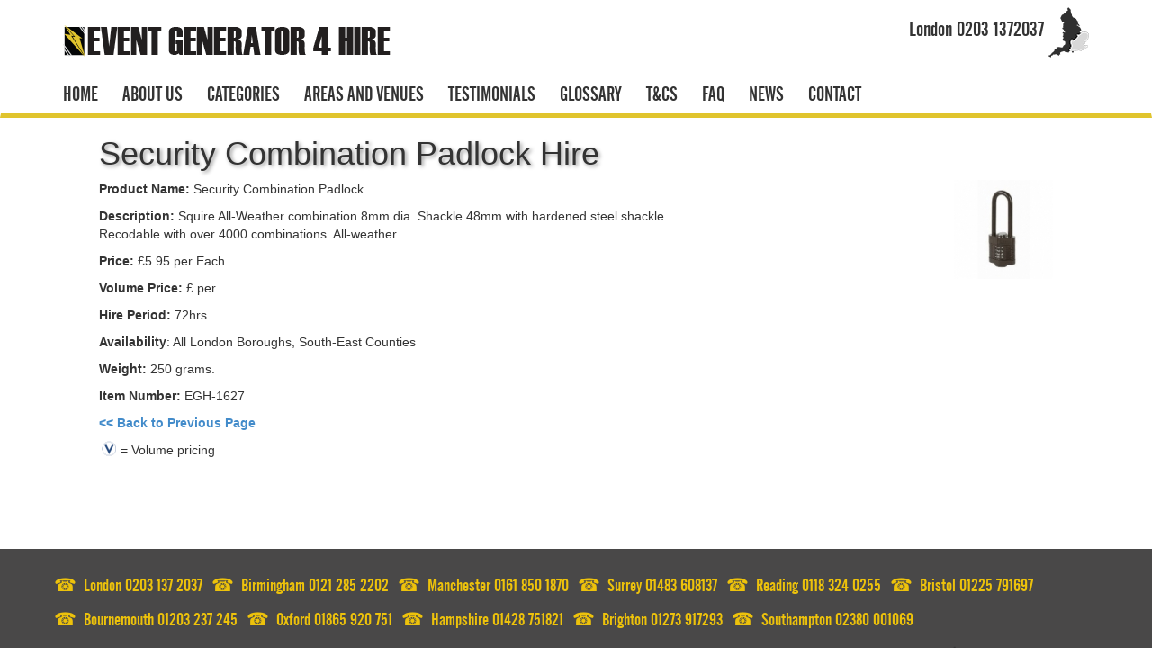

--- FILE ---
content_type: text/html; charset=UTF-8
request_url: https://eventgenerator4hire.co.uk/viewdetail.php?recordID=1627
body_size: 11800
content:
<!DOCTYPE HTML>
<html>
<head>	
	 <meta http-equiv="content-type" content="text/html; charset=utf-8" />
	 <title>Security Combination Padlock Hire &amp; Rent for South West Events</title>
	 <meta http-equiv="Expires" content="Tue, 01 Jan 1980 1:00:00 GMT" />
	 <meta http-equiv="Pragma" content="no-cache" />
	 <meta name="viewport" content="width=device-width">
	 		  <meta name="Description" content="Event Generator 4 Hire offers professional Generator hire services for standby, emergency, backup and events around the South-East of England" />
	 	 		  <meta name="Keywords" content="Hire, Rent, Rental, Catering, Professional, Event, Diesel, Generators, Generation, Power , Electrical, Lighting, Silent, Southeast, South-East, England, London, Hampshire, Surrey, Sussex, Berkshire, Dorset, Kent" />
	 
	 <link rel="stylesheet" href="https://eventgenerator4hire.co.uk/styles/bootstrap.css" type="text/css" media="screen, projection" />
	 <link rel="stylesheet" href="https://eventgenerator4hire.co.uk/styles/global.css" type="text/css" media="screen, projection" />
	 <!--[if gte IE 9]>
  <style type="text/css">
	 .gradient {
		 filter: none;
	 }
  </style>
<![endif]-->
	 <script type="text/javascript" src="https://ajax.googleapis.com/ajax/libs/jquery/1.8.3/jquery.min.js" ></script>
	 <script type="text/javascript" src="https://eventgenerator4hire.co.uk/scripts/cycle.js"></script>
	 <script type="text/javascript" src="https://eventgenerator4hire.co.uk/scripts/accordians.js"></script>
	 <script type="text/javascript" src="https://eventgenerator4hire.co.uk/scripts/main.js"></script>
	 	 	
</head>
<body class="home">

	<div id="top" class="container clearfix">
			<div id="logo" class="pull-left"><a href="/index.php" title="home"><img src="img/logo.png"></a></div>
			<div class="pull-right">
				<a class="phone" href="tel:+02031372037">London 0203 1372037</a>
				<img src="https://eventgenerator4hire.co.uk/img/map.png">
			</div>
			
			<!-- <div id="search">
				<form name="search" method="get" action="search.php" id="search-form">
					<p><input type="text" name="searchterm" class="invsearchtext" />
					<button name="Search" type="submit">Search</button></p>
				</form>
			</div> -->
	</div><!-- #top -->
	
	<nav id="main-nav" class="navbar" role="navigation">
		<div class="container">
			<div class="navbar-header">
				<button type="button" class="navbar-toggle" data-toggle="collapse" data-target=".navbar-ex1-collapse">
					<span class="sr-only">Toggle navigation</span>
					<span class="icon-bar"></span>
					<span class="icon-bar"></span>
					<span class="icon-bar"></span>
				</button>
			</div>

			<div class="collapse navbar-collapse navbar-ex1-collapse">
				<ul class="nav navbar-nav">
					<li><a href="index.php">Home</a></li>
					<li><a href="services.php">About us</a></li>
					<li>
						<a href="#" class="dropdown-toggle">Categories</a>
						<ul class="dropdown-menu">
							<li><a href="hireitems_all.php">All Generator Equipment</a></li>
							<li><a href="hireitems_ultrasilentgenerators.php">Ultra Silent Generators</a></li>
							<li><a href="wedding_generator_hire.php">Wedding Generators</a></li>
							<li><a href="hireitems_towerlights.php">Tower Lights</a></li>
							<li><a href="hireitems_invertergenerators.php">Inverter Generators</a></li>
							<li><a href="hireitems_powerdistribution.php">Power Distribution</a></li>
							<li><a href="hireitems_fuelbowsers.php">Fuel Bowsers</a></li>
						</ul>
					</li>
					<li><a href="generator_hire_areas.php">Areas and venues</a></li>
					<li><a href="testimonials.php">Testimonials</a></li>
					<li><a href="glossary.php">Glossary</a></li>
					<li><a href="terms_and_conditions.php">T&amp;CS</a></li>
					<li><a href="faq.php">FAQ</a></li>
					<li><a href="news.php">News</a></li>
					<li><a href="contact.php">Contact</a></li>
				</ul>
			</div><!-- .navbar-collapse -->
		</div><!-- .container -->
	</nav>
	 <div id="outerPage">    
    <div id="page">
        <div id="leftSide">            
            
        </div><!-- /leftSide -->            
                 
        <div id="pageContent">
            <div class="itemsPage">
                <h1>Security Combination Padlock Hire</h1>
				<div class="row">
					<div class="itemsList col-sm-8">                     
				   
						
						<p class="clear"><strong>Product Name: </strong>Security Combination Padlock</p>
						
						
						<p><strong>Description:</strong> Squire All-Weather combination 8mm dia. Shackle 48mm with hardened steel shackle. Recodable with over 4000 combinations. All-weather. 
</p>						
						
						<p><strong>Price: </strong>&pound;5.95</span> 
										
										per 
										
										<span class="volume">Each</span>
										 
										   </p>
							
						<p><strong>Volume Price: </strong>&pound;
							
														per 
							
							<span class="volume">
															</span>
							 
							  
						</p>
							
						
						<p><strong>Hire Period: </strong>72hrs</p>
						
							
					   
					   <p><strong>Availability</strong>: All London Boroughs, South-East Counties</p>
										
							<p><strong>Weight:</strong> 250 grams.</p>
																	
							<p><strong>Item Number:</strong> EGH-1627</p>
																	
															
														
							<p><strong><a href="">&lt;&lt; Back to Previous Page</a></strong></p>
									
					</div><!-- end of rightShadow -->
					<div class="col-sm-4 text-right">
																						<img src="https://outside-catering-hire.co.uk/images/LEH/large/security_combination_lock_l.jpg" />
														
														
													
					</div>
				</div>
                <p id="tableNote"><span class="volumePricing" title="Volume Pricing Available">&nbsp;</span> = Volume pricing</p>
                <br class="clear" />
                 
                                </div><!-- end of estimatePage -->
        
            <br class="clear" />
        </div><!--end of pageContent -->
	<div id="footer">
		<div class="container">
			
			
	<div class="row">		
		<div class="footerphones">
			
<div class="phone">&phone;&nbsp;London  0203 137 2037</div>

<div class="phone">&phone;&nbsp;Birmingham 0121 285 2202</div>

<div class="phone">&phone;&nbsp;Manchester 0161 850 1870</div>

<div class="phone">&phone;&nbsp;Surrey 01483 608137</div>

<div class="phone">&phone;&nbsp;Reading 0118 324 0255</div>

<div class="phone">&phone;&nbsp;Bristol 01225 791697</div>

<div class="phone">&phone;&nbsp;Bournemouth 01203 237 245</div>

<div class="phone">&phone;&nbsp;Oxford 01865 920 751</div>

<div class="phone">&phone;&nbsp;Hampshire 01428 751821</div>

<div class="phone">&phone;&nbsp;Brighton 01273 917293</div>

<div class="phone">&phone;&nbsp;Southampton 02380 001069</div>
				 
</div> </div>
				
							
			<div class="row">
				<h3 class="col-lg-12">Areas we cover...</h3>
				<br>
								<div class="footertowns">
				<div class="town">Barnet</div>
<div class="town">Bexley</div>
<div class="town">Brent</div>
<div class="town">Bromley</div>
<div class="town">Camden</div>
<div class="town">Croydon</div>
<div class="town">Dagenham</div>
<div class="town">Ealing</div>
<div class="town">Enfield</div>
<div class="town">Greenwich</div>
<div class="town">Hackney</div>
<div class="town">Hammersmith &amp; Fulham</div>
<div class="town">Haringey</div>
<div class="town">Harrow</div>
<div class="town">Havering</div>
<div class="town">Hillingdon</div>
<div class="town">Hounslow</div>
<div class="town">Islington</div>
<div class="town">Kensington &amp; Chelsea</div>
<div class="town">Kingston upon Thames</div>
<div class="town">Lambeth</div>
<div class="town">Lewisham</div>
<div class="town">Merton</div>
<div class="town">Newham</div>
<div class="town">Redbridge</div>
<div class="town">Richmond upon Thames</div>
<div class="town">Southwark</div>
<div class="town">Sutton</div>
<div class="town">Tower Hamlets</div>
<div class="town">Waltham Forest</div>
<div class="town">Wandsworth</div>
<div class="town">Westminster</div>
<div class="town">Abingdon</div>
<div class="town">Alton</div>
<div class="town">Amersham</div>
<div class="town">Andover</div>
<div class="town">Ashford</div>
<div class="town">Aylesbury</div>
<div class="town">Banbury</div>
<div class="town">Basingstoke</div>
<div class="town">Bexhill</div>
<div class="town">Bicester</div>
<div class="town">Bognor Regis</div>
<div class="town">Bordon</div>
<div class="town">Bracknell</div>
<div class="town">Brighton &amp; Hove</div>
<div class="town">Broadstairs</div>
<div class="town">Burgess Hill</div>
<div class="town">Canterbury</div>
<div class="town">Chatham</div>
<div class="town">Chesham</div>
<div class="town">Chichester</div>
<div class="town">Cobham</div>
<div class="town">Cowes</div>
<div class="town">Crawley</div>
<div class="town">Crowborough</div>
<div class="town">Crowthorne</div>
<div class="town">Deal</div>
<div class="town">Didcot</div>
<div class="town">Dorking</div>
<div class="town">Dover</div>
<div class="town">East Grinstead</div>
<div class="town">Eastbourne</div>
<div class="town">Eastleigh</div>
<div class="town">Egham</div>
<div class="town">Emsworth</div>
<div class="town">Esher</div>
<div class="town">Farnborough</div>
<div class="town">Faversham</div>
<div class="town">Folkestone</div>
<div class="town">Gerrards Cross</div>
<div class="town">Gillingham</div>
<div class="town">Godalming</div>
<div class="town">Gosport</div>
<div class="town">Gravesend</div>
<div class="town">Guildford</div>
<div class="town">Hailsham</div>
<div class="town">Hastings</div>
<div class="town">Havant</div>
<div class="town">Haywards Heath</div>
<div class="town">Hedge End</div>
<div class="town">Herne Bay</div>
<div class="town">High Wycombe</div>
<div class="town">Horley</div>
<div class="town">Horsham</div>
<div class="town">Hythe</div>
<div class="town">Lewes</div>
<div class="town">Littlehampton</div>
<div class="town">Maidenhead</div>
<div class="town">Margate</div>
<div class="town">Marlow</div>
<div class="town">Milton Keynes</div>
<div class="town">Minster</div>
<div class="town">Newbury</div>
<div class="town">Northfleet</div>
<div class="town">Oxford</div>
<div class="town">Peacehaven</div>
<div class="town">Portslade-by-Sea</div>
<div class="town">Ramsgate</div>
<div class="town">Reading</div>
<div class="town">Rochester</div>
<div class="town">Romsey</div>
<div class="town">Ryde</div>
<div class="town">Sandhurst</div>
<div class="town">Seaford</div>
<div class="town">Sevenoaks</div>
<div class="town">Shoreham-by-Sea</div>
<div class="town">Sittingbourne</div>
<div class="town">Slough</div>
<div class="town">Southampton</div>
<div class="town">Stubbington</div>
<div class="town">Swanley</div>
<div class="town">Tadley</div>
<div class="town">Thatcham</div>
<div class="town">Tonbridge</div>
<div class="town">Totton</div>
<div class="town">Wantage</div>
<div class="town">Whitstable</div>
<div class="town">Winchester</div>
<div class="town">Windsor</div>
<div class="town">Woking</div>
<div class="town">Wokingham</div>
<div class="town">Yateley</div>
				</div>
				
		

				
				<div class="col-lg-12 text-center copyright">Copyright &copy; 2026 - Event Generator 4 Hire</div>
			</div>
		</div>
	</div>
		

	<script src="https://eventgenerator4hire.co.uk/scripts/bootstrap.js"></script>
<script>
  (function(i,s,o,g,r,a,m){i['GoogleAnalyticsObject']=r;i[r]=i[r]||function(){
  (i[r].q=i[r].q||[]).push(arguments)},i[r].l=1*new Date();a=s.createElement(o),
  m=s.getElementsByTagName(o)[0];a.async=1;a.src=g;m.parentNode.insertBefore(a,m)
  })(window,document,'script','//www.google-analytics.com/analytics.js','ga');

  ga('create', 'UA-3429290-34', 'eventgenerator4hire.co.uk');
  ga('send', 'pageview');

</script>
</body>
</html>

--- FILE ---
content_type: text/css
request_url: https://eventgenerator4hire.co.uk/styles/global.css
body_size: 9497
content:
@font-face {
	font-family: 'AlternateGothicNo2BT-Regular';
	src: url('fonts/AlternateGothicNo2BT-Regular.eot');
	src: url('fonts/AlternateGothicNo2BT-Regular.eot?#iefix') format('embedded-opentype'),
		url('fonts/AlternateGothicNo2BT-Regular.woff') format('woff'),
		url('fonts/AlternateGothicNo2BT-Regular.ttf') format('truetype'),
		url('fonts/AlternateGothicNo2BT-Regular.svg#din_mediumregular') format('svg');
	font-weight: normal;
	font-style: normal;
}
@font-face {
	font-family: 'NimbusSanLCY-Regu';
	src: url('fonts/NimbusSanLCY-Regu.eot');
	src: url('fonts/NimbusSanLCY-Regu.eot?#iefix') format('embedded-opentype'),
		url('fonts/NimbusSanLCY-Regu.woff') format('woff'),
		url('fonts/NimbusSanLCY-Regu.ttf') format('truetype'),
		url('fonts/NimbusSanLCY-Regu.svg#din_mediumregular') format('svg');
	font-weight: normal;
	font-style: normal;
}

#top {
	margin-top: 8px;
	margin-bottom: 8px;
}

#top #logo {
	width: 446px;
	height: 34px;
	margin: 20px 0 5px 0;
}
#top .phone {
	color: #333;
	text-decoration: none;
	font: 23px "AlternateGothicNo2BT-Regular";
}
#top .phone:hover {
	color: #494848;
	text-decoration: none;
}

#main-nav, #main-nav ul.dropdown-menu {
	background: #fff;
	border-radius: 0;
	font: 18px "AlternateGothicNo2BT-Regular";
}
#main-nav{
	border-bottom: 5px solid #e0c42d;
}	

#main-nav .navbar-nav{
	margin: 0 0 0 30px;
}	

.navbar-collapse {
	padding: 15px 20px;
}

#main-nav li a {
	color: #333333;
	text-transform: uppercase;
	padding: 15px 13px 15px 0 !important;
	font-size: 20px;
}

@media(min-width: 480px){
	#main-nav .navbar-nav{
	margin: 0;
	}	
	#main-nav li a {
		padding: 15px 13px 15px 0 !important;
		font-size: 20px;
	}
	.navbar-collapse {
		padding: 0;
	}
}

@media(min-width: 992px){
	#main-nav li a {
		padding: 15px 27px 15px 0 !important;
		font-size: 22px;
	}
}


#main-nav a:hover, #main-nav a:active {
	color: #333333;
	text-decoration: underline;
	background: transparent;
}
.navbar-toggle .icon-bar{
	background: #fff;
}
ul.nav li:hover > ul.dropdown-menu {
	display: block;
}
ul.dropdown-menu {
	padding: 0;
}

#main-nav li ul.dropdown-menu li a {
	padding-left: 12px !important;
}
.navbar-toggle {
	background: #aaa;
	color: #333;
	content: "MENU";
}

.home .cats .button{
	width: 100%;
	display: inline-block;
	padding: 4px;
}
.home .cats a:hover span{
	color: #fff;
	background: #e0c42d;
}
.home .cats  img{
	width: 100%;
	height: auto;
}
.home .cats .row{
	margin: 0 -6px;
}
.home .cats .col-sm-3{
	padding: 0 6px;
}
.home .main-area {
	margin-bottom: 25px;
}
.home .main-area h3 {
	margin-top: 4px;
	font: 26px "AlternateGothicNo2BT-Regular";
}
.home .main-area p {
	font: 12px "NimbusSanLCY-Regu";
	line-height: 22px;
}
.home #testimonials h3 {
	font: 30px "AlternateGothicNo2BT-Regular";
}
.home #testimonials .image {
	margin-top: 50px;
}
.home #testimonials .more {
	font: 23px "AlternateGothicNo2BT-Regular";
	margin-top: 10px;
}
.home #testimonials .more a{
	color: #70a7d7;
	margin-top: 20px;
	display: inline-block;
}

h1 { text-shadow: 2px 2px 4px #999 }

.button {
	display: block;
	text-decoration: none;
	color: #d7d7d7;
	background: #333;
	text-align: center;
	width: 233px;
	padding: 26px 0;
	margin-bottom: 10px;
	font: 17.5px "AlternateGothicNo2BT-Regular";
}
.button:hover, .buttons:active {
	background: #494848;
	text-decoration: none;
	color: #e8cb2d;
}

#footer {
	margin: 50px 0 0;
	background: #494848 url(../img/bigmap.png) no-repeat right center;
	color: #b5b4b4;
}
#footer h3 {
	font: 23px "AlternateGothicNo2BT-Regular";
}
#footer p {
	font: 13px "NimbusSanLCY-Regu";
}
#footer .copyright {
	padding: 15px 0;
	clear: both;
	font: 10px "NimbusSanLCY-Regu";
}

/* Content Pages */

#pageContent{
max-width: 1060px;
margin-left: auto;
margin-right: auto;
}

#estimatePage h2
{
margin:15px 0 12px 0;
color:#EDC20B;
}


#estimatePage
{
padding:0 20px;
}

@media only screen and (min-width: 760px) {
	#estimatePage {
		padding:0 120px;
	}
}

/* Hireitems Pages */


.itemsPage h2
{
font-size: 22px;
color:#2a6496;}

.itemsPage tr td
{
padding:10px;
border-bottom: 1px solid #d6d6d6;
}

.itemsPage th{
padding:7px;
background-color: #666;
color:white;
font-size: larger;
font-weight:400;

}


.itemsPage #itemInfo
{background-color: #D7D7D7;
}

.itemsPage tr td.hirePeriodCell,
.itemsPage th.brandCell,
.itemsPage tr td.brandCell
{
text-align: center;
}

.itemsPage #estimateIntro
{
background-color:#EDC20B;
padding:10px;
margin-bottom: 20px;
min-height:150px;
box-shadow:5px 5px 5px #e8e5e5;
}

.itemsPage #estimateIntro h1
{
margin-top:2px;
}

.itemsPage #estimateIntro img
{
float:right;
margin:0 0 10px 15px;
border:7px solid white;
box-shadow:5px 5px 5px #999;
clear:right;
}

.itemsPage .itemPrice
{
color:#2a6496;
font-size:22px;
clear:right;
}

.volumePricing {
	display: inline-block;
	width: 20px;
	height: 18px;
	background: url(../img/iconSprite.png) no-repeat right -289px;
}

.itemsList tr:nth-child(4n+4) {
	background-color: #666;
	color: #fff;
}
.itemsList tr:nth-child(4n+4) h2,
.itemsList tr:nth-child(4n+4) a,
.itemsList tr:nth-child(4n+4) .itemPrice{
	color: #fff !important;
}
.itemsList .completeEstimateTable tr:nth-child(4n+4) {
	background-color: #fff;
}
.itemsList .completeEstimateTable tr:nth-child(2n) {
	background-color: #666;
	color: #fff;
}
.itemsList .completeEstimateTable tr:nth-child(2n) h2,
.itemsList .completeEstimateTable tr:nth-child(2n) a,
.itemsList .completeEstimateTable tr:nth-child(2n) .itemPrice{
	color: #fff !important;
}


.moreInfo {
	color: #b2121e;
	font-size: 14px;
	font-weight: bold;
	cursor: pointer;
}
.moreInfo span {
	display: inline-block;
	width: 18px;
	height: 14px;
	background: url(../img/iconSprite.png) no-repeat right -122px;
	cursor:pointer;
}


/* Contact Page */

input.check { visibility: hidden; } 

.form-control {
	width: auto;
}

.contactform .red
{
color:red;}

.contactform .redWarning {
	font-size: 19px;
	color:red;
	font-style: italic;
	 text-decoration:blink;
  -webkit-animation-name: blinker;  
  -webkit-animation-iteration-count: infinite;  
  -webkit-animation-timing-function: cubic-bezier(.5, 0, 1, 1);
  -webkit-animation-duration: 1.7s; 
}

.contactform input[type="submit"], 
.contactform input[type="button"]
 {	
 	background-color:#EDC20B;
 	border:none;
    border-radius: 6px;
    color: #000;
    border:1px solid black;
    display: inline-block;
    font-size: 13px;
    height:30px;
    margin:10px 0 0 0;
    padding: 7px;
    text-decoration: none;
}

.footertowns .town
{
float:left;
width:175px;
padding:3px 5px 2px 5px;
}

.footerphones {
margin:18px 0 0 0;
}

.footerphones .phone
{
font-family: "AlternateGothicNo2BT-Regular";
float:left;
padding:5px;
color:#edc20b;
font-weight:normal;
font-size:20px;
}



/* FAQ Page */
.faqpage #estimatePage
{
padding:0 100px;
}



/* Glossary Page */

.glossaryPage #estimatePage
{
padding:0 100px;
}

.glossaryPage #estimatePage p b
{
color:#EDC20B;
text-weight:bold;
font-size: larger;
}

.glossaryPage #estimatePage p
{
margin-bottom:18px;
}

/* Testimonials Page */

.weddingPage .testimonial,
.testimonialsPage .testimonial
{
width:75%;
background: url("/img/pq.png") no-repeat scroll 1% 8%, url("/img/pqBottom.png") no-repeat scroll 99% 92% #DDDDDD;
    border-radius: 8px;
    clear: both;
    color: #000000;
    display: block;
    font-size: 14px;
    font-weight: normal;
    line-height: 125%;
    margin: 0 0 15px;
    padding:50px 30px 30px 30px;
    text-align: left;}
    
    .weddingPage .testimonial
    {width:85%;}

@media(max-width: 992px){
	.home .cats{
		padding-top: 25px;
	}
	#top #logo{
		max-width: 100%;
	}
}

#estimatePage sup {
	font-size:120%;
	position: relative;
	top:2px;
}




/* Home Page Announcements Feed */

.cfg_announcement {
	background-color: #494848;
  color: #b5b4b4;
  border-radius: 8px;
  text-align: center;
  padding: 10px 25px;
  margin-bottom: 15px;
}

.cfg_announcement h2 {
	font-size: 24px;
}

.cfg_announcement a {
	color: #edc20b;
	text-transform: uppercase;
}

/* News Page */
.cfg_blog {
	display:block;
	clear: both;
	margin-bottom: 25px;
}

.cfg_blog h2 a {
color: #edc20b !important;
text-transform: uppercase;
font-size: 26px;
}

.cfg_blog img {
	float: none;
	margin: 0 0 25px 0;
	width: 100%;
	height:auto;
}

@media only screen and (min-width: 760px) {
	.cfg_blog img {
		width: auto;
		float: left;
		margin: 0 15px 15px 0;
	}
}


/* About Page CF Sites List Feed */

#sites_list_area {
	display: block;
	clear: both;
}

#sites_list_area {
	display: block;
}

#sites_list_area_inner {
	float:left;
}


#sites_list_area_inner:after,
#sites_list_area:after,
.cfg_websites:after {
	content: " ";
	display:table;
}

.cfg_websites {
  float: none;
  width: 100%;
  color: white;
  background-color: #aaa;
  padding: 5px 10px;
  margin-bottom: 15px;
  border-radius: 6px;
  font-size: 12.5px;
}

.cfg_websites a {
  text-transform: uppercase;
  font-size: 12px;
  color:#EDC20B;
}

.cfg_websites h2 a {
  font-size: 24px;
}

@media only screen and (min-width:480px) {
  .cfg_websites {
    float:left;
    display: inline-block;
    width: 48%;
    min-height: 390px;
  }

  .cfg_websites:nth-child(odd) {
    margin-right: 8px;
  }
  .cfg_websites:nth-child(even) {
    margin-left: 8px;
  }
}

@media only screen and (min-width:960px) {
  .cfg_websites {
    min-height: 250px;
  }
} 


/*Terms and Conditions*/

.tc_box { 
	width: 100%;
	padding: 25px;
	background-color: #EEE;
	text-align: center; 
}

.tc_box button { 
	background-color: #edc20b;
	color: #000;
	padding:10px;
	font-size: 16px;
}




--- FILE ---
content_type: text/plain
request_url: https://www.google-analytics.com/j/collect?v=1&_v=j102&a=1021533829&t=pageview&_s=1&dl=https%3A%2F%2Feventgenerator4hire.co.uk%2Fviewdetail.php%3FrecordID%3D1627&ul=en-us%40posix&dt=Security%20Combination%20Padlock%20Hire%20%26%20Rent%20for%20South%20West%20Events&sr=1280x720&vp=1280x720&_u=IEBAAAABAAAAACAAI~&jid=678788840&gjid=212591920&cid=342072750.1769249161&tid=UA-3429290-34&_gid=1778714384.1769249161&_r=1&_slc=1&z=915558383
body_size: -453
content:
2,cG-YSJ4RBRNZ4

--- FILE ---
content_type: application/javascript
request_url: https://eventgenerator4hire.co.uk/scripts/main.js
body_size: 343
content:
$(document).ready(function(){
	if($('.cats').length){
		$('.cats img')
			.mouseover(function(){
				var colored = $(this).attr('src').replace(/\.png/, '_c.png');
				$(this).attr('src', colored);
			})
			.mouseout(function(){
				var original = $(this).attr('src').replace(/\_c.png/, '.png');
				$(this).attr('src', original);
			});
	}
});

--- FILE ---
content_type: application/javascript
request_url: https://eventgenerator4hire.co.uk/scripts/accordians.js
body_size: 2630
content:
// JQuery accordian-style dropdown
// Bob Wadholm, 2011

$(document).ready(function(){		
	// Expands and contracts when buttons are clicked
	$('.expandList').live('click', function(){
		$(this).addClass('expandThis');	
		$('.expandThis ul').slideToggle(300);
		$(this).removeClass('expandThis').removeClass('expandList').addClass('contractList');
	});	
	$('.contractList').live('click', function(){
		$(this).addClass('contractThis');	
		$('.contractThis ul').slideToggle(300);
		$(this).removeClass('contractThis').removeClass('contractList').addClass('expandList');
	});	
	
	// Home page gallery initialization
	// JQuery Cycle based gallery
	// Bob Wadholm, 2010

	$('#featuredImages').cycle({ 
			fx:    'fade', 
			speed:  2000,
			timeout: 6000,
			random: 1
	});
	$('#featuredImages').fadeIn(500);
	
	// Make estimate page item information hidden on page load
	$('.itemsList .itemInfo').css({'display' : 'none'});
		
	// Show more info when moreInfo link is clicked	
	$('.moreInfo').live('click', function(){
		$(this).parent().parent().next().slideToggle(400);	
	});	
	// Hide more info when closeMore link is clicked
	$('.closeMore').live('click', function(){
		$(this).parent().parent().slideToggle(400);			
	});
	// Remove item from the basket list when remove button is clicked
	$('.removeItem').live('click', function(){
		$(this).parent().parent().next().fadeOut(300);
		$(this).parent().parent().fadeOut(300, function(){			
			$(this).next().remove();
			$(this).remove();
		});
	});
	$('div.itemsList').fadeIn(500);
	/* Reset basket to empty	
	$('.reset').live('click', function(){		
		$('.itemsList').fadeOut(300, function(){			
			$(this).html('<p style="color:red">You currently have no items in your basket.').fadeIn(300);
			$('#basketTotalTop strong').html('£0');
			$('.bottomEstimate').remove();
			$('#volumeNote').remove();
			$('#completeEstimate').remove();
		});
	});	*/
	
	// Remove text value from search when clicked
	$('#search input').click(function(){
		$(this).attr('value','');
	});
	
	// Add the delivery address to the estimate form
        //$('#deliverAddress').css('display','none');

        if ($("#deldiff").is(':checked')) {
                     $('#deliverAddress').css('display', 'inline');
        }
	else
        {
            $('#deliverAddress').css('display','none');
        }

         $('#deldiff').click(function(){
		$('#deliverAddress').fadeToggle();
	});   
	
	// Fix ie7 & 8 browsers to allow for buttons inside of links
	$("a button").each(function() {    
		$(this).click(function() {         
			location.href=$(this).closest("a").attr("href");    
		});
	});
	
});